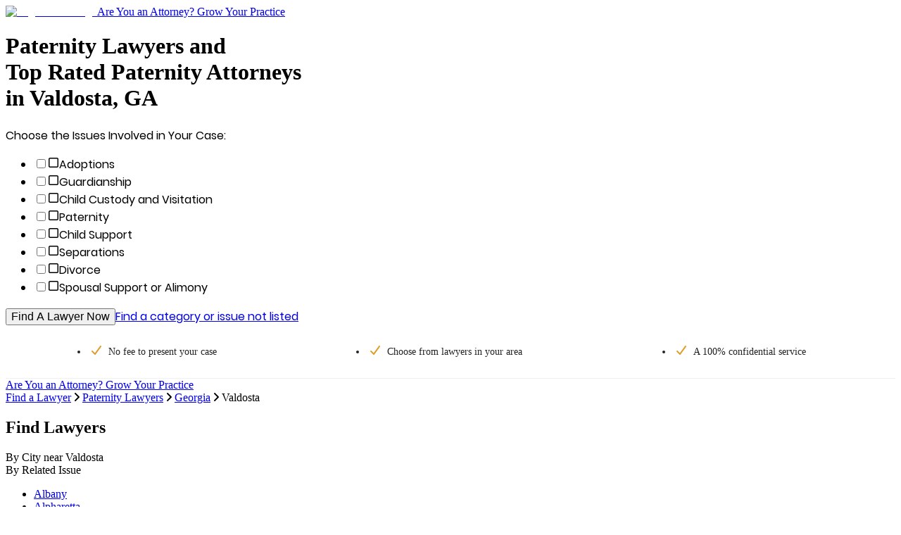

--- FILE ---
content_type: application/javascript; charset=UTF-8
request_url: https://www.legalmatch.com/directory-pages/_next/static/chunks/63fcc10d2f67169b.js
body_size: 19509
content:
(globalThis.TURBOPACK||(globalThis.TURBOPACK=[])).push(["object"==typeof document?document.currentScript:void 0,33525,(c,a,t)=>{"use strict";Object.defineProperty(t,"__esModule",{value:!0}),Object.defineProperty(t,"warnOnce",{enumerable:!0,get:function(){return e}});let e=c=>{}},69781,c=>{c.v([{name:"Abuse (Child, Domestic, Sexual)",dataAi:"115",dataValue:"122",dataType:"Sup_Cat"},{name:"Agencies & Administration",dataAi:"115",dataValue:"101",dataType:"Sup_Cat"},{name:"Automobile (DUI, Crimes, Speeding)",dataAi:"115",dataValue:"45",dataType:"Sup_Cat"},{name:"Automobiles (Accidents, Insurance)",dataAi:"115",dataValue:"82",dataType:"Sup_Cat"},{name:"Banking (Business, Consumer, Mortgage)",dataAi:"115",dataValue:"57",dataType:"Sup_Cat"},{name:"Bankruptcy (Business, Consumer)",dataAi:"115",dataValue:"58",dataType:"Sup_Cat"},{name:"Bars & Restaurants",dataAi:"115",dataValue:"37",dataType:"Sup_Cat"},{name:"Business Formation & Dissolution",dataAi:"115",dataValue:"103",dataType:"Sup_Cat"},{name:"Children (Adoption, Custody, Support)",dataAi:"115",dataValue:"53",dataType:"Sup_Cat"},{name:"Class Actions (Bad Drugs, Products)",dataAi:"115",dataValue:"121",dataType:"Sup_Cat"},{name:"Commercial Law and Contracts",dataAi:"115",dataValue:"38",dataType:"Sup_Cat"},{name:"Commercial Real Estate",dataAi:"115",dataValue:"87",dataType:"Sup_Cat"},{name:"Constitutional Law",dataAi:"115",dataValue:"65",dataType:"Sup_Cat"},{name:"Construction (Disputes, Liens)",dataAi:"115",dataValue:"88",dataType:"Sup_Cat"},{name:"Credit (Collections, Rights)",dataAi:"115",dataValue:"59",dataType:"Sup_Cat"},{name:"Criminal Defense (General/Other)",dataAi:"115",dataValue:"46",dataType:"Sup_Cat"},{name:"Discrimination/Harassment (Age, Sex)",dataAi:"115",dataValue:"75",dataType:"Sup_Cat"},{name:"Divorce",dataAi:"115",dataValue:"55",dataType:"Sup_Cat"},{name:"Eminent Domain or Condemnation",dataAi:"115",dataValue:"92",dataType:"Sup_Cat"},{name:"Employment Contracts",dataAi:"115",dataValue:"76",dataType:"Sup_Cat"},{name:"Entertainment & Media",dataAi:"115",dataValue:"42",dataType:"Sup_Cat"},{name:"Environmental Law/Zoning Regulation",dataAi:"115",dataValue:"89",dataType:"Sup_Cat"},{name:"Family Law (General/Other)",dataAi:"115",dataValue:"54",dataType:"Sup_Cat"},{name:"Faulty/Defective Products/Services (Auto, Drug)",dataAi:"115",dataValue:"85",dataType:"Sup_Cat"},{name:"Financing & Taxes",dataAi:"115",dataValue:"91",dataType:"Sup_Cat"},{name:"Government (General/Other)",dataAi:"115",dataValue:"67",dataType:"Sup_Cat"},{name:"Health Care & Insurance",dataAi:"115",dataValue:"69",dataType:"Sup_Cat"},{name:"House or Condominium",dataAi:"115",dataValue:"93",dataType:"Sup_Cat"},{name:"Husband & Wife",dataAi:"115",dataValue:"55",dataType:"Sup_Cat"},{name:"Injuries (Personal, Workers Comp)",dataAi:"115",dataValue:"77",dataType:"Sup_Cat"},{name:"Injury Accidents (Auto, Wrongful Death)",dataAi:"115",dataValue:"70",dataType:"Sup_Cat"},{name:"Insurance (Auto, Health, Life, Property)",dataAi:"115",dataValue:"41",dataType:"Sup_Cat"},{name:"Intentional Injuries (Assault, Bites)",dataAi:"115",dataValue:"71",dataType:"Sup_Cat"},{name:"Investments (Annuities, Securities, IPOs)",dataAi:"115",dataValue:"61",dataType:"Sup_Cat"},{name:"Juveniles",dataAi:"115",dataValue:"47",dataType:"Sup_Cat"},{name:"Landlord/Tenant",dataAi:"115",dataValue:"94",dataType:"Sup_Cat"},{name:"Malpractice (Medical, Professional)",dataAi:"115",dataValue:"86",dataType:"Sup_Cat"},{name:"Parents (Elder Law/Care, Medicare, SSI)",dataAi:"115",dataValue:"56",dataType:"Sup_Cat"},{name:"Patents, Copyrights, Trademarks, etc.",dataAi:"115",dataValue:"74",dataType:"Sup_Cat"},{name:"Pay and Benefits",dataAi:"115",dataValue:"78",dataType:"Sup_Cat"},{name:"Personal Crimes",dataAi:"115",dataValue:"48",dataType:"Sup_Cat"},{name:"Police, Prosecutors and Government",dataAi:"115",dataValue:"49",dataType:"Sup_Cat"},{name:"Probate & Contested Wills",dataAi:"115",dataValue:"163",dataType:"Sup_Cat"},{name:"Property Crimes",dataAi:"115",dataValue:"50",dataType:"Sup_Cat"},{name:"Real Estate/Property (General/Other)",dataAi:"115",dataValue:"92",dataType:"Sup_Cat"},{name:"Social Security",dataAi:"115",dataValue:"183",dataType:"Sup_Cat"},{name:"Taxes",dataAi:"115",dataValue:"68",dataType:"Sup_Cat"},{name:"Transportation (Air, Rail, Sea, Truck)",dataAi:"115",dataValue:"83",dataType:"Sup_Cat"},{name:"Unfair Competition",dataAi:"115",dataValue:"44",dataType:"Sup_Cat"},{name:"Unions",dataAi:"115",dataValue:"79",dataType:"Sup_Cat"},{name:"Visas, Citizenship, Deportation, etc.",dataAi:"115",dataValue:"73",dataType:"Sup_Cat"},{name:"White Collar Crime",dataAi:"115",dataValue:"51",dataType:"Sup_Cat"},{name:"Workers' Compensation",dataAi:"115",dataValue:"78",dataType:"Sup_Cat"},{name:"Wrongful Termination",dataAi:"115",dataValue:"80",dataType:"Sup_Cat"}])},59827,c=>{"use strict";var a=c.i(43476);c.s(["default",0,()=>(0,a.jsx)(a.Fragment,{children:(0,a.jsx)("div",{className:"flex flex-wrap justify-center",children:(0,a.jsxs)("div",{className:"w-full text-center px-4 py-8",children:[(0,a.jsx)("h1",{className:"text-lg md:text-lg font-bold text-gray-800 mb-4",children:"Something's not right. We're working on it!"}),(0,a.jsx)("div",{className:"mb-6",children:(0,a.jsx)("a",{className:"inline-block bg-[#02397b] hover:bg-[#02397b] text-white font-semibold px-8 py-3 rounded transition-colors",href:"/link.php?ar=/find-lawyers.html&ai=0",children:"I Need A Lawyer Now"})}),(0,a.jsx)("a",{className:"inline-block text-[#337ab7] hover:text-[#23527c] hover:underline font-medium mb-8 transition-colors",href:"/",children:"Back to Home page"}),(0,a.jsx)("p",{className:"text-base text-gray-700 mb-6 mt-8",children:"Learn more about your legal issue. Choose your legal category:"}),(0,a.jsx)("div",{className:"max-w-3xl mx-auto",children:(0,a.jsxs)("div",{className:"grid grid-cols-1 md:grid-cols-2 gap-x-12 gap-y-4 mb-8",children:[(0,a.jsx)("div",{className:"text-left",children:(0,a.jsxs)("ul",{className:"space-y-3",children:[(0,a.jsx)("li",{children:(0,a.jsxs)("a",{className:"flex items-center text-[#337ab7] hover:text-[#23527c] hover:underline transition-colors",href:"/link.php?ar=/home/start.do&supCatIds[]=287&ai=0","data-lm-track-category":"404-Sup_Cat-287","data-value":"287","data-ai":"0","data-aut":"ci_add-category-list",children:[(0,a.jsx)("span",{className:"mr-2 text-gray-400",children:"👥"}),"Family"]})}),(0,a.jsx)("li",{children:(0,a.jsxs)("a",{className:"flex items-center text-[#337ab7] hover:text-[#23527c] hover:underline transition-colors",href:"/link.php?ar=/home/start.do&supCatIds[]=293&ai=0","data-lm-track-category":"404-Sup_Cat-293","data-value":"293","data-ai":"0","data-aut":"ci_add-category-list",children:[(0,a.jsx)("span",{className:"mr-2 text-gray-400",children:"💼"}),"Employment"]})}),(0,a.jsx)("li",{children:(0,a.jsxs)("a",{className:"flex items-center text-[#337ab7] hover:text-[#23527c] hover:underline transition-colors",href:"/link.php?ar=/home/start.do&supCatIds[]=286&ai=0","data-lm-track-category":"404-Sup_Cat-286","data-value":"286","data-ai":"0","data-aut":"ci_add-category-list",children:[(0,a.jsx)("span",{className:"mr-2 text-gray-400",children:"⚖️"}),"Criminal Defense"]})}),(0,a.jsx)("li",{children:(0,a.jsxs)("a",{className:"flex items-center text-[#337ab7] hover:text-[#23527c] hover:underline transition-colors",href:"/link.php?ar=/home/start.do&supCatIds[]=295&ai=0","data-lm-track-category":"404-Sup_Cat-295","data-value":"295","data-ai":"0","data-aut":"ci_add-category-list",children:[(0,a.jsx)("span",{className:"mr-2 text-gray-400",children:"🏠"}),"Real Estate"]})}),(0,a.jsx)("li",{children:(0,a.jsxs)("a",{className:"flex items-center text-[#337ab7] hover:text-[#23527c] hover:underline transition-colors",href:"/link.php?ar=/home/start.do&supCatIds[]=285&ai=0","data-lm-track-category":"404-Sup_Cat-285","data-value":"285","data-ai":"0","data-aut":"ci_add-category-list",children:[(0,a.jsx)("span",{className:"mr-2 text-gray-400",children:"🏢"}),"Business"]})}),(0,a.jsx)("li",{children:(0,a.jsxs)("a",{className:"flex items-center text-[#337ab7] hover:text-[#23527c] hover:underline transition-colors",href:"/link.php?ar=/home/start.do&supCatIds[]=290&ai=0","data-lm-track-category":"404-Sup_Cat-290","data-value":"290","data-ai":"0","data-aut":"ci_add-category-list",children:[(0,a.jsx)("span",{className:"mr-2 text-gray-400",children:"🌍"}),"Immigration"]})})]})}),(0,a.jsx)("div",{className:"text-left",children:(0,a.jsxs)("ul",{className:"space-y-3",children:[(0,a.jsx)("li",{children:(0,a.jsxs)("a",{className:"flex items-center text-[#337ab7] hover:text-[#23527c] hover:underline transition-colors",href:"/link.php?ar=/home/start.do&supCatIds[]=291&ai=0","data-lm-track-category":"404-Sup_Cat-291","data-value":"291","data-ai":"0","data-aut":"ci_add-category-list",children:[(0,a.jsx)("span",{className:"mr-2 text-gray-400",children:"🤕"}),"Personal Injury"]})}),(0,a.jsx)("li",{children:(0,a.jsxs)("a",{className:"flex items-center text-[#337ab7] hover:text-[#23527c] hover:underline transition-colors",href:"/link.php?ar=/home/start.do&supCatIds[]=64&ai=0","data-lm-track-category":"404-Sup_Cat-64","data-value":"64","data-ai":"0","data-aut":"ci_add-category-list",children:[(0,a.jsx)("span",{className:"mr-2 text-gray-400",children:"📄"}),"Wills, Trusts & Estates"]})}),(0,a.jsx)("li",{children:(0,a.jsxs)("a",{className:"flex items-center text-[#337ab7] hover:text-[#23527c] hover:underline transition-colors",href:"/link.php?ar=/home/start.do&supCatIds[]=288&ai=0","data-lm-track-category":"404-Sup_Cat-288","data-value":"288","data-ai":"0","data-aut":"ci_add-category-list",children:[(0,a.jsx)("span",{className:"mr-2 text-gray-400",children:"💰"}),"Bankruptcy & Finances"]})}),(0,a.jsx)("li",{children:(0,a.jsxs)("a",{className:"flex items-center text-[#337ab7] hover:text-[#23527c] hover:underline transition-colors",href:"/link.php?ar=/home/start.do&supCatIds[]=289&ai=0","data-lm-track-category":"404-Sup_Cat-289","data-value":"289","data-ai":"0","data-aut":"ci_add-category-list",children:[(0,a.jsx)("span",{className:"mr-2 text-gray-400",children:"🏛️"}),"Government"]})}),(0,a.jsx)("li",{children:(0,a.jsxs)("a",{className:"flex items-center text-[#337ab7] hover:text-[#23527c] hover:underline transition-colors",href:"/link.php?ar=/home/start.do&supCatIds[]=294&ai=0","data-lm-track-category":"404-Sup_Cat-294","data-value":"294","data-ai":"0","data-aut":"ci_add-category-list",children:[(0,a.jsx)("span",{className:"mr-2 text-gray-400",children:"🛒"}),"Products & Services"]})}),(0,a.jsx)("li",{children:(0,a.jsxs)("a",{className:"flex items-center text-[#337ab7] hover:text-[#23527c] hover:underline transition-colors",href:"/link.php?ar=/home/start.do&supCatIds[]=292&ai=0","data-lm-track-category":"404-Sup_Cat-292","data-value":"292","data-ai":"0","data-aut":"ci_add-category-list",children:[(0,a.jsx)("span",{className:"mr-2 text-gray-400",children:"💡"}),"Intellectual Property"]})})]})})]})}),(0,a.jsx)("div",{className:"max-w-2xl mx-auto mt-8",children:(0,a.jsxs)("form",{className:"flex gap-0",method:"get",action:"/search.html",children:[(0,a.jsx)("input",{className:"flex-1 px-4 py-3 border border-gray-300 rounded-l focus:outline-none focus:ring-2 focus:ring-blue-500 focus:border-transparent",autoComplete:"on",name:"q",type:"text",placeholder:"Research your legal issue or search the law library"}),(0,a.jsx)("button",{className:"bg-blue-600 hover:bg-blue-700 text-white font-semibold px-8 py-3 rounded-r transition-colors",type:"submit",children:"GO"})]})})]})})})])},65700,c=>{"use strict";var a=c.i(43476),t=c.i(932);function e(c){let e,l,s,r,n=(0,t.c)(9),{breadcrumbs:d}=c;if(!d||0===d.length)return null;if(n[0]!==d){let c,a={"@context":"https://schema.org","@type":"BreadcrumbList",itemListElement:d.map(i)};l="application/ld+json",n[3]===Symbol.for("react.memo_cache_sentinel")?(c=/</g,n[3]=c):c=n[3],e=JSON.stringify(a).replace(c,"\\u003c"),n[0]=d,n[1]=e,n[2]=l}else e=n[1],l=n[2];return n[4]!==e?(s={__html:e},n[4]=e,n[5]=s):s=n[5],n[6]!==l||n[7]!==s?(r=(0,a.jsx)("script",{type:l,dangerouslySetInnerHTML:s}),n[6]=l,n[7]=s,n[8]=r):r=n[8],r}function i(c,a){return{"@type":"ListItem",position:a+1,item:{"@id":c.link,name:c.name}}}c.s(["default",()=>e])},1082,c=>{c.v("/directory-pages/_next/static/media/category-pages-add-listing-bg.de664fb9.png")},32897,c=>{c.v(JSON.parse('[{"id":287,"title":"Family","subtitle":"Lawyers","description":"Child Custody, Adoptions, Divorce, Child Support","icon":"family.svg","svgContent":"<path fill=\\"#042463\\" d=\\"M48.984,13.667c-0.322-1.769-1.131-3.414-2.338-4.759c-0.002-0.002-0.004-0.004-0.006-0.007 c-0.617-0.698-1.643-1.657-3.012-2.266l-0.031-0.014c-1.322-0.634-2.738-0.955-4.215-0.955c-2.182,0-4.244,0.704-5.969,2.036 c0,0.002-0.009,0.008-0.012,0.01c-1.479,1.156-2.457,2.808-2.578,3.018l0,0c-0.004,0.011-0.01,0.02-0.016,0.028 c-0.777,1.425-1.188,3.038-1.188,4.669c0,0.338,0.018,0.681,0.054,1.019c0.032,0.314,0.222,0.593,0.501,0.74 c0.18,0.092,0.363,0.17,0.555,0.23c0.76,2.328,2.42,4.189,4.531,5.236c-0.904,0.463-1.718,1.073-2.421,1.82 c-0.356,0.381-0.339,0.979,0.041,1.336c0.38,0.357,0.979,0.34,1.337-0.041c0.336-0.359,0.707-0.679,1.104-0.955 c0.571,1.621,2.047,2.809,3.724,2.809h0.143c1.679,0,3.151-1.273,3.688-2.994c1.996,1.25,3.272,3.479,3.272,5.863v9.813 l-8.594,5.575c-0.438,0.285-0.563,0.869-0.279,1.31c0.182,0.276,0.484,0.429,0.795,0.429c0.176,0,0.354-0.05,0.514-0.151 l9.023-5.854c0.269-0.175,0.431-0.474,0.431-0.792V30.49c0-3.348-1.868-6.346-4.82-7.843c2.796-1.395,4.773-4.212,4.966-7.491 c0.269-0.242,0.5-0.525,0.685-0.846C48.984,14.117,49.023,13.888,48.984,13.667z M39.189,25.73h-0.14 c-1.132,0-2.086-1.096-2.086-2.393c0-0.017,0-0.033-0.001-0.049c0.732,0.192,1.498,0.295,2.283,0.295 c0.672,0,1.328-0.076,1.958-0.217C41.131,24.644,40.221,25.73,39.189,25.73z M39.246,21.693c-2.85,0-5.374-1.697-6.48-4.24 c1.311-0.371,2.314-1.484,2.525-2.855c0.564,0.072,1.136,0.108,1.709,0.108c1.921,0,3.773-0.403,5.432-1.174 c0.428,1.468,1.785,2.543,3.389,2.543c0.117,0,0.234-0.006,0.349-0.017C45.503,19.267,42.643,21.693,39.246,21.693z M45.818,14.185 c-0.901,0-1.639-0.734-1.639-1.638v-0.526c0-0.344-0.188-0.66-0.486-0.826c-0.301-0.167-0.67-0.156-0.961,0.024 c-1.662,1.045-3.644,1.596-5.732,1.596c-0.816,0-1.628-0.086-2.411-0.256c-0.28-0.061-0.571,0.008-0.794,0.188 c-0.223,0.181-0.354,0.451-0.354,0.736v0.573c0,0.903-0.733,1.639-1.637,1.639c-0.063,0-0.123-0.003-0.184-0.01 c-0.016-0.002-0.028-0.004-0.043-0.006c-0.021-0.002-0.042-0.006-0.063-0.01c-0.002-0.08-0.004-0.162-0.004-0.242 c0-1.311,0.329-2.608,0.952-3.754c0.002-0.004,0.004-0.01,0.006-0.012c0.009-0.016,0.862-1.495,2.095-2.459 c0.004-0.002,0.008-0.004,0.008-0.004c1.389-1.074,3.051-1.644,4.812-1.644c1.19,0,2.332,0.259,3.397,0.771 c0.018,0.009,0.045,0.021,0.08,0.037c1.051,0.466,1.857,1.222,2.354,1.777c0.006,0.007,0.012,0.013,0.018,0.02 c0.892,0.989,1.515,2.182,1.813,3.467C46.736,13.977,46.291,14.185,45.818,14.185z M31.198,38.361 c2.143-1.262,3.582-3.59,3.582-6.249c0-1.196-0.291-2.325-0.808-3.322c-0.019-0.042-0.039-0.081-0.063-0.118 c-1.228-2.262-3.623-3.803-6.373-3.803s-5.146,1.541-6.372,3.805c-0.023,0.037-0.045,0.074-0.063,0.116 c-0.517,0.995-0.809,2.126-0.809,3.322c0,2.659,1.439,4.985,3.58,6.248c-2.648,1.368-4.327,4.088-4.327,7.097v3.446 c0,0.323,0.164,0.624,0.437,0.799l7.047,4.483c0.154,0.1,0.33,0.147,0.507,0.147c0.176,0,0.353-0.049,0.505-0.146l7.063-4.463 c0.275-0.175,0.442-0.479,0.44-0.806l-0.017-3.468C35.514,42.436,33.838,39.727,31.198,38.361z M27.537,26.759 c1.645,0,3.119,0.744,4.104,1.915c-1.274,0.365-2.672,0.556-4.104,0.556c-1.431,0-2.829-0.19-4.102-0.556 C24.419,27.503,25.893,26.759,27.537,26.759z M22.185,32.112c0-0.613,0.104-1.204,0.294-1.753c1.56,0.5,3.29,0.761,5.059,0.761 c1.769,0,3.5-0.261,5.06-0.761c0.19,0.549,0.295,1.14,0.295,1.753c0,2.952-2.402,5.354-5.354,5.354S22.185,35.064,22.185,32.112z M29.215,39.16c-0.117,0.895-0.9,1.498-1.611,1.498h-0.115c-0.752,0-1.585-0.635-1.694-1.516c0.56,0.14,1.144,0.213,1.744,0.213 C28.115,39.355,28.676,39.287,29.215,39.16z M27.538,52.27l-6.102-3.887v-2.927c0-2.077,1.049-3.976,2.748-5.093 c0.591,1.347,1.982,2.184,3.302,2.184h0.115c1.428,0,2.688-0.929,3.232-2.218c1.723,1.11,2.794,3.024,2.805,5.132l0.014,2.946 L27.538,52.27z M20.752,26.908c0.276-0.443,0.14-1.025-0.303-1.301c-0.288-0.18-0.587-0.342-0.894-0.486 c1.168-0.597,2.201-1.451,3.021-2.521c0.337,0.117,0.7,0.182,1.076,0.182c1.816,0,3.293-1.479,3.293-3.293v-2.35 c0-2.983-1.141-5.812-3.21-7.96c-2.064-2.142-4.837-3.386-7.804-3.503h-0.002c-0.258-0.01-0.498-0.012-0.733-0.007 C12.24,5.741,9.454,6.938,7.347,9.038C5.189,11.191,4,14.068,4,17.14v2.349c0,1.814,1.478,3.293,3.293,3.293 c0.377,0,0.739-0.063,1.077-0.181c0.903,1.178,2.064,2.095,3.38,2.694c-2.915,1.535-4.718,4.501-4.718,7.789v7.733 c0,0.319,0.161,0.619,0.43,0.793l8.572,5.562c0.158,0.103,0.337,0.153,0.514,0.153c0.309,0,0.611-0.151,0.793-0.432 c0.284-0.438,0.159-1.022-0.277-1.307l-8.143-5.283v-7.221c0-2.188,1.02-4.195,2.725-5.489c0.584,1.697,2.086,2.974,3.747,2.974 h0.142c1.803,0,3.242-1.635,3.749-3.458c0.057,0.034,0.112,0.067,0.167,0.101C19.894,27.486,20.477,27.351,20.752,26.908z M9.63,13.706c-0.61,1.038-0.934,2.225-0.934,3.434v2.35c0,0.447-0.211,0.847-0.538,1.104c-0.028,0.021-0.056,0.037-0.08,0.06 c-0.226,0.151-0.495,0.24-0.785,0.24c-0.774,0-1.403-0.629-1.403-1.402v-2.349c0-5.245,4.109-9.454,9.353-9.581 c0.196-0.004,0.397-0.002,0.616,0.006c5.158,0.205,9.198,4.41,9.198,9.575v2.349c0,0.772-0.629,1.402-1.403,1.402 c-0.289,0-0.561-0.088-0.785-0.24c-0.025-0.021-0.051-0.039-0.08-0.06c-0.326-0.257-0.538-0.656-0.538-1.104v-2.35 c0-3.335-2.484-6.218-5.778-6.704c-0.26-0.038-0.522,0.033-0.728,0.196c-0.204,0.163-0.333,0.403-0.354,0.665 c-0.052,0.66-0.172,1.312-0.356,1.943h-4.59C10.108,13.24,9.8,13.417,9.63,13.706z M15.534,28.676h-0.142 c-1.069,0-2.117-1.296-2.117-2.618c0-0.08-0.011-0.161-0.03-0.238c0.717,0.182,1.465,0.276,2.229,0.276 c0.723,0,1.432-0.084,2.113-0.249C17.522,27.222,16.483,28.676,15.534,28.676z M15.474,24.208c-2.203,0-4.234-1.004-5.57-2.716 c0.428-0.556,0.682-1.252,0.682-2.005v-2.35c0-0.696,0.148-1.382,0.433-2.01h4.698c0.396,0,0.75-0.245,0.887-0.617 c0.236-0.639,0.414-1.298,0.533-1.97c1.892,0.689,3.225,2.521,3.225,4.597v2.35c0,0.753,0.256,1.449,0.684,2.005 C19.708,23.206,17.677,24.208,15.474,24.208z\\"/>"},{"id":286,"title":"Criminal","subtitle":"Lawyers","description":"Drug Possession, Theft, Probation, Moving Violations","icon":"criminal.svg","svgContent":"<path fill=\\"#042463\\" d=\\"M17.814,31.989c-1.159,0-2.104-0.941-2.104-2.103c0-1.161,0.945-2.104,2.104-2.104 c1.16,0,2.105,0.945,2.105,2.104C19.919,31.047,18.975,31.989,17.814,31.989L17.814,31.989z M17.814,29.339 c-0.302,0-0.548,0.245-0.548,0.549c0,0.301,0.246,0.546,0.548,0.546c0.302,0,0.548-0.245,0.548-0.546 C18.362,29.584,18.116,29.339,17.814,29.339L17.814,29.339z M26.387,23.419c-1.159,0-2.104-0.944-2.104-2.104 c0-1.16,0.944-2.104,2.104-2.104c1.161,0,2.104,0.944,2.104,2.104C28.491,22.475,27.548,23.419,26.387,23.419L26.387,23.419z M26.387,20.767c-0.302,0-0.547,0.246-0.547,0.548c0,0.301,0.245,0.548,0.547,0.548c0.303,0,0.547-0.247,0.547-0.548 C26.934,21.013,26.689,20.767,26.387,20.767L26.387,20.767z M52.378,18.517c-0.938,6.498-6.532,11.36-13.135,11.36 c-3.114,0-6.489-1.502-8.644-3.088c-0.193,0.071-0.399,0.108-0.61,0.108c-0.091,0-0.185-0.007-0.278-0.021L24.131,26 c-1.748-0.274-3.017-1.757-3.017-3.522v-5.096h-0.545c-0.323,0.942-1.218,1.623-2.268,1.623c-1.052,0-1.945-0.681-2.27-1.623h-2.008 c-0.077,0-0.142,0.063-0.142,0.141v2.008c0.943,0.325,1.623,1.219,1.623,2.271c0,1.05-0.68,1.944-1.623,2.269v0.545h5.094 c1.769,0,3.25,1.269,3.524,3.017l0.876,5.578c0.048,0.306,0.014,0.609-0.088,0.89c1.586,2.153,3.089,5.53,3.089,8.645 c0,6.604-4.863,12.199-11.361,13.134c-0.49,0.489-1.167,0.791-1.91,0.791c-0.746,0-1.422-0.302-1.913-0.792 c-3.022-0.431-5.813-1.895-7.876-4.143c-2.149-2.34-3.385-5.39-3.479-8.59c-0.085-2.877,0.737-5.639,2.375-7.986 c0.007-0.008,0.013-0.018,0.017-0.022c0.256-0.368,0.426-0.791,0.493-1.224l0.984-6.279c0.276-1.748,1.759-3.017,3.525-3.017h5.095 v-0.545c-0.943-0.323-1.623-1.218-1.623-2.269c0-1.052,0.68-1.945,1.623-2.271v-2.008c0-0.937,0.762-1.696,1.696-1.696h2.008 c0.324-0.942,1.218-1.622,2.27-1.622c1.05,0,1.944,0.68,2.268,1.622h0.545v-5.094c0-1.768,1.269-3.249,3.017-3.525l6.279-0.983 c0.434-0.068,0.856-0.239,1.224-0.494c0.008-0.006,0.016-0.012,0.021-0.017c2.351-1.638,5.111-2.46,7.988-2.375 c3.199,0.094,6.25,1.329,8.59,3.479c2.248,2.063,3.711,4.854,4.142,7.877c0.49,0.49,0.792,1.167,0.792,1.913 C53.167,17.35,52.865,18.026,52.378,18.517L52.378,18.517z M15.81,54.143c5.218-1.229,9.012-5.922,9.012-11.399 c0-2.663-1.313-5.646-2.661-7.549c-0.177,0.059-0.364,0.09-0.554,0.09c-0.17,0-0.34-0.024-0.506-0.072 c-0.571-0.146-1.174-0.265-1.78-0.369c2.338,1.843,3.844,4.698,3.844,7.9c0,4.754-3.314,8.744-7.754,9.789 c0.258,0.415,0.406,0.901,0.406,1.426C15.816,54.02,15.813,54.08,15.81,54.143L15.81,54.143z M13.106,55.11 c0.635,0,1.154-0.519,1.154-1.153c0-0.638-0.52-1.154-1.154-1.154c-0.638,0-1.154,0.518-1.154,1.154 C11.952,54.593,12.47,55.11,13.106,55.11L13.106,55.11z M13.106,51.246c4.688,0,8.502-3.814,8.502-8.504 c0-4.688-3.813-8.503-8.502-8.503c-4.69,0-8.504,3.814-8.504,8.503C4.603,47.432,8.416,51.246,13.106,51.246L13.106,51.246z M7.233,26.172c-0.996,0-1.832,0.715-1.986,1.699l-0.986,6.281c-0.104,0.672-0.37,1.324-0.767,1.89l0,0 c-0.004,0.006-0.007,0.013-0.013,0.019c-1.44,2.068-2.161,4.504-2.087,7.036c0.084,2.828,1.174,5.521,3.068,7.584 c1.589,1.73,3.664,2.934,5.939,3.464c-0.005-0.063-0.007-0.125-0.007-0.188c0-0.523,0.148-1.01,0.405-1.426 c-4.438-1.043-7.755-5.035-7.755-9.789c0-5.546,4.512-10.059,10.061-10.059c0.254,0,5.596,0.319,8.39,1.021 c0.011,0.003,0.022,0.008,0.035,0.011c0.097,0.029,0.188,0.002,0.25-0.068c0.05-0.057,0.069-0.12,0.058-0.195l-0.874-5.579 c-0.154-0.984-0.99-1.699-1.985-1.699L7.233,26.172L7.233,26.172z M13.106,20.956c-0.467,0-0.845,0.379-0.845,0.846 c0,0.465,0.378,0.844,0.845,0.844c0.465,0,0.844-0.379,0.844-0.844C13.95,21.335,13.571,20.956,13.106,20.956L13.106,20.956z M18.302,15.76c-0.465,0-0.846,0.38-0.846,0.847c0,0.464,0.381,0.842,0.846,0.842c0.465,0,0.844-0.378,0.844-0.842 C19.146,16.14,18.767,15.76,18.302,15.76L18.302,15.76z M31.695,25.66c1.902,1.349,4.886,2.661,7.548,2.661 c5.479,0,10.17-3.794,11.397-9.013c-0.063,0.004-0.123,0.007-0.186,0.007c-0.521,0-1.008-0.148-1.424-0.405 c-1.045,4.438-5.035,7.754-9.789,7.754c-3.202,0-6.059-1.506-7.901-3.845c0.104,0.606,0.226,1.21,0.37,1.78 c0.047,0.167,0.071,0.336,0.071,0.506C31.783,25.295,31.752,25.482,31.695,25.66L31.695,25.66z M39.243,25.108 c4.688,0,8.503-3.814,8.503-8.502c0-4.69-3.814-8.505-8.503-8.505s-8.504,3.814-8.504,8.505 C30.739,21.294,34.555,25.108,39.243,25.108L39.243,25.108z M47.182,7.962c-2.063-1.896-4.757-2.984-7.582-3.067 c-2.535-0.074-4.971,0.646-7.041,2.086c-0.004,0.006-0.011,0.009-0.017,0.013v0.001c-0.563,0.396-1.217,0.662-1.888,0.766 l-6.281,0.985c-0.986,0.156-1.702,0.992-1.702,1.988v11.743c0,0.996,0.716,1.832,1.702,1.987l5.577,0.876 c0.075,0.01,0.141-0.009,0.192-0.057c0.056-0.05,0.086-0.112,0.086-0.179c0-0.023-0.006-0.048-0.014-0.073 c-0.003-0.013-0.008-0.025-0.012-0.036c-0.7-2.793-1.02-8.135-1.02-8.389c0-5.549,4.512-10.061,10.059-10.061 c4.754,0,8.744,3.315,9.789,7.755c0.416-0.257,0.9-0.406,1.424-0.406c0.064,0,0.127,0.003,0.189,0.008 C50.111,11.627,48.911,9.552,47.182,7.962L47.182,7.962z M50.456,15.451c-0.636,0-1.153,0.518-1.153,1.155 c0,0.635,0.52,1.154,1.153,1.154c0.637,0,1.153-0.521,1.153-1.154C51.609,15.969,51.093,15.451,50.456,15.451L50.456,15.451z\\"/>"},{"id":293,"title":"Employment","subtitle":"Lawyers","description":"Wrongful Termination, Discrimination, Harassment","icon":"employment.svg","svgContent":"<g><g><g><path fill=\\"#042463\\" d=\\"M36.059,46.535c-0.527,0-0.957,0.428-0.957,0.955s0.43,0.956,0.957,0.956 c0.526,0,0.955-0.429,0.955-0.956S36.585,46.535,36.059,46.535z\\"></path></g></g><g><g><path fill=\\"#042463\\" d=\\"M16.942,46.535c-0.527,0-0.956,0.428-0.956,0.955s0.429,0.956,0.956,0.956s0.956-0.429,0.956-0.956 S17.47,46.535,16.942,46.535z\\"></path></g></g><g><g><path fill=\\"#042463\\" d=\\"M44.816,41.585c-1.075-1.665-2.555-2.988-4.286-3.843c-0.146-0.137-0.335-0.228-0.544-0.25 c-1.252-0.532-2.571-0.803-3.93-0.803h-2.867v-2.521c1.66-1.425,2.853-3.31,3.432-5.411h0.393c2.108,0,3.823-1.716,3.823-3.823 c0-0.999-0.386-1.91-1.017-2.592c0.062-0.051,0.119-0.104,0.176-0.16c0.542-0.541,0.841-1.262,0.841-2.027 c0-1.259-0.815-2.329-1.944-2.714c-0.338-4.395-3.423-8.151-7.67-9.328c-0.25-1.314-1.336-2.581-2.812-2.581h-3.822 c-1.476,0-2.561,1.267-2.812,2.581c-4.247,1.177-7.331,4.933-7.67,9.326c-0.411,0.14-0.788,0.372-1.104,0.689 c-0.542,0.541-0.841,1.261-0.841,2.026c0,0.877,0.396,1.661,1.017,2.188c-0.631,0.682-1.017,1.593-1.017,2.592 c0,2.107,1.715,3.823,3.823,3.823h0.39c0.483,1.754,1.398,3.364,2.676,4.695c0.24,0.251,0.494,0.488,0.758,0.714v2.522h-2.867 c-1.357,0-2.678,0.271-3.93,0.803c-0.209,0.022-0.396,0.113-0.543,0.25c-1.732,0.854-3.211,2.178-4.286,3.843 c-1.148,1.776-1.755,3.819-1.755,5.905v6.021c0,0.528,0.428,0.956,0.956,0.956h38.23c0.528,0,0.956-0.428,0.956-0.956V47.49 C46.57,45.404,45.965,43.361,44.816,41.585z M12.163,52.557H8.34V47.49c0-2.906,1.49-5.692,3.823-7.348V52.557z M37.014,26.846 h-0.043c0.027-0.316,0.043-0.637,0.043-0.956v-2.867c1.055,0,1.911,0.857,1.911,1.912C38.925,25.988,38.066,26.846,37.014,26.846 z M21.721,10.133v4.288c0,0.528,0.428,0.956,0.956,0.956c0.528,0,0.956-0.428,0.956-0.956V8.883c0-0.002,0-0.005,0-0.008V8.687 c0-0.593,0.5-1.243,0.956-1.243h3.822c0.456,0,0.956,0.649,0.956,1.243v0.188c0,0.003,0,0.006,0,0.008v5.538 c0,0.528,0.428,0.956,0.956,0.956s0.956-0.428,0.956-0.956v-4.288c3.086,1.093,5.313,3.886,5.681,7.155H16.04 C16.406,14.019,18.635,11.226,21.721,10.133z M15.986,26.846c-1.054,0-1.911-0.856-1.911-1.911c0-1.055,0.857-1.912,1.911-1.912 v2.867c0,0.319,0.016,0.64,0.043,0.956H15.986z M15.986,21.111H15.03c-0.526,0-0.955-0.431-0.955-0.956 c0-0.255,0.099-0.495,0.279-0.675c0.182-0.182,0.421-0.281,0.676-0.281H37.97c0.526,0,0.955,0.43,0.955,0.956 c0,0.255-0.099,0.495-0.278,0.676c-0.181,0.181-0.422,0.28-0.676,0.28h-0.957h-0.955H16.942H15.986z M18.071,27.629 c-0.002-0.011-0.004-0.022-0.006-0.032c-0.11-0.561-0.167-1.135-0.167-1.707v-2.867h17.204v2.867 c0,0.572-0.058,1.146-0.168,1.706c-0.002,0.011-0.004,0.022-0.006,0.032c-0.427,2.132-1.609,4.04-3.33,5.375 c-1.496,1.162-3.259,1.775-5.099,1.775s-3.603-0.613-5.099-1.775c-0.343-0.266-0.669-0.56-0.97-0.873 C19.226,30.874,18.41,29.318,18.071,27.629z M25.544,52.557h-7.646v-2.197c0-0.529-0.428-0.956-0.956-0.956 s-0.956,0.427-0.956,0.956v2.197h-1.911V39.125c0.62-0.232,1.259-0.39,1.911-0.466v5.964c0,0.527,0.428,0.956,0.956,0.956 s0.956-0.429,0.956-0.956v-6.021h2.458l5.188,5.448V52.557z M21.721,37.264v-1.778c1.476,0.792,3.101,1.206,4.779,1.206 c1.68,0,3.305-0.414,4.779-1.206v1.778L26.5,42.281L21.721,37.264z M38.925,52.557h-1.911v-2.197 c0-0.529-0.428-0.956-0.955-0.956c-0.528,0-0.957,0.427-0.957,0.956v2.197h-7.646V44.05l5.188-5.448h2.457v6.021 c0,0.527,0.428,0.956,0.955,0.956c0.528,0,0.957-0.429,0.957-0.956v-5.964c0.651,0.076,1.291,0.231,1.91,0.466L38.925,52.557 L38.925,52.557z M44.66,52.557h-3.823V40.143c2.333,1.655,3.823,4.441,3.823,7.349V52.557z\\"></path></g></g></g>"},{"id":295,"title":"Real Estate","subtitle":"Lawyers","description":"Property Disputes, Landlord, Eviction, Deeds","icon":"real-estate.svg","svgContent":"<g><path fill=\\"#042463\\" d=\\"M5.543,26.73c-0.323,0-0.642-0.149-0.847-0.432C4.36,25.83,4.468,25.18,4.934,24.843L26.05,9.67 c0.365-0.265,0.857-0.263,1.222,0.004l20.801,15.175c0.465,0.338,0.566,0.99,0.227,1.454c-0.338,0.464-0.988,0.567-1.454,0.229 L26.653,11.8L6.149,26.535C5.966,26.667,5.754,26.73,5.543,26.73z\\"></path><path fill=\\"#042463\\" d=\\"M31.488,49.209c-0.576,0-1.043-0.466-1.043-1.04v-12.91c-0.43-0.605-1.858-2.31-4.386-2.31 c-2.523,0-3.955,1.697-4.389,2.312v12.908c0,0.574-0.465,1.04-1.041,1.04c-0.575,0-1.041-0.466-1.041-1.04V34.952 c0-0.183,0.048-0.361,0.137-0.519c0.084-0.146,2.09-3.565,6.334-3.565c4.243,0,6.25,3.421,6.333,3.565 c0.088,0.156,0.137,0.336,0.137,0.519V48.17C32.529,48.744,32.063,49.209,31.488,49.209z\\"></path><path fill=\\"#042463\\" d=\\"M13.269,20.072c-0.574,0-1.04-0.466-1.04-1.042v-8.516c0-0.576,0.466-1.042,1.04-1.042h4.736 c0.576,0,1.042,0.466,1.042,1.042v5.527c0,0.574-0.466,1.04-1.042,1.04c-0.575,0-1.041-0.466-1.041-1.04v-4.485h-2.653v7.474 C14.311,19.606,13.845,20.072,13.269,20.072z\\"></path><path fill=\\"#042463\\" d=\\"M41.063,50.527H11.938c-2.533,0-4.593-2.062-4.593-4.596V23.645c0-0.574,0.466-1.042,1.04-1.042 c0.576,0,1.042,0.468,1.042,1.042v22.287c0,1.387,1.126,2.512,2.511,2.512h29.123c1.385,0,2.512-1.125,2.512-2.512V23.614 c0-0.574,0.466-1.04,1.039-1.04c0.576,0,1.043,0.466,1.043,1.04v22.317C45.654,48.466,43.594,50.527,41.063,50.527z\\"></path></g>"},{"id":291,"title":"Personal Injury","subtitle":"Lawyers","description":"Car Accident, Dangerous Property, Malpractice","icon":"personal-injury.svg","svgContent":"<g><path fill=\\"#042463\\" d=\\"M26.542,27.989c-5.529,0-10.027-4.497-10.027-10.026v-2.144c0-5.528,4.498-10.027,10.027-10.027 c5.528,0,10.026,4.499,10.026,10.027v2.144C36.568,23.492,32.07,27.989,26.542,27.989z M26.542,7.624 c-4.52,0-8.194,3.677-8.194,8.195v2.144c0,4.52,3.675,8.194,8.194,8.194c4.519,0,8.196-3.675,8.196-8.194v-2.144 C34.738,11.301,31.061,7.624,26.542,7.624z\\"></path><path fill=\\"#042463\\" d=\\"M45.68,54.208H7.28V37.52c0.005-0.084,0.116-2.096,1.136-4.256c1.384-2.937,3.767-4.744,6.891-5.229 l0.069-0.01h4.805v-3.131h1.832v4.962h-6.492c-5.861,0.959-6.378,7.247-6.409,7.739v14.782h34.736V37.014 c-0.205-1.537-0.9-2.582-0.908-2.594l-0.041-0.068c-3.305-5.848-10.563-4.526-10.635-4.513l-1.09,0.209v-5.155h1.833v3.016 c0.872-0.066,2.191-0.084,3.67,0.177c3.464,0.608,6.159,2.453,7.8,5.337c0.16,0.246,0.963,1.556,1.195,3.42l0.008,0.113V54.208z\\"></path><rect x=\\"27.814\\" y=\\"27.706\\" transform=\\"matrix(-0.952 -0.306 0.306 -0.952 43.6302 88.2271)\\" fill=\\"#042463\\" width=\\"1.832\\" height=\\"25.977\\"></rect><rect x=\\"38.197\\" y=\\"29.702\\" fill=\\"#042463\\" width=\\"1.834\\" height=\\"23.817\\"></rect><path fill=\\"#042463\\" d=\\"M45.676,54.096l-28.797-0.043c-1.696-0.104-4.904-1.357-4.904-5.341c0-4.094,4.607-5.362,4.803-5.415 l0.114-0.029h0.119l28.71-0.054L45.676,54.096z M16.97,52.223l26.881,0.037l0.03-7.212L17.145,45.1 c-0.582,0.18-3.338,1.166-3.338,3.612C13.807,51.875,16.656,52.197,16.97,52.223z\\"></path><rect x=\\"17.335\\" y=\\"44.017\\" transform=\\"matrix(-0.9593 -0.2825 0.2825 -0.9593 22.0071 100.5221)\\" fill=\\"#042463\\" width=\\"1.832\\" height=\\"9.314\\"></rect><rect x=\\"17.543\\" y=\\"47.716\\" transform=\\"matrix(-0.1366 -0.9906 0.9906 -0.1366 -23.1576 77.0824)\\" fill=\\"#042463\\" width=\\"8.939\\" height=\\"1.833\\"></rect></g>"},{"id":64,"title":"Wills, Trusts & Estates","subtitle":"Lawyers","description":"Probate, Power of Attorney, Living Trusts","icon":"wills-and-trusts.svg","svgContent":"<g><rect x=\\"14.419\\" y=\\"7.698\\" fill=\\"#042463\\" width=\\"13.009\\" height=\\"1.859\\"></rect><rect x=\\"14.419\\" y=\\"13.274\\" fill=\\"#042463\\" width=\\"13.009\\" height=\\"1.858\\"></rect><rect x=\\"14.419\\" y=\\"30\\" fill=\\"#042463\\" width=\\"24.16\\" height=\\"1.857\\"></rect><path fill=\\"#042463\\" d=\\"M33.005,0.264H12.567c-2.057,0-3.723,1.67-3.723,3.731v42.716c0,2.063,1.655,3.73,3.714,3.73h14.87v9.293 l4.647-4.646l4.646,4.646v-9.293h3.721c2.053,0,3.715-1.67,3.715-3.697v-33.47L33.005,0.264z M33.005,3.052l8.735,10.222h-6.885 c-1.014,0-1.852-0.84-1.852-1.875L33.005,3.052L33.005,3.052z M34.863,55.275l-2.787-2.787l-2.788,2.787v-7.316 c0.845,0.4,1.789,0.627,2.788,0.627c0.997,0,1.941-0.227,2.787-0.627V55.275z M32.076,46.727c-2.568,0-4.646-2.08-4.646-4.646 c0-2.564,2.078-4.646,4.646-4.646s4.646,2.08,4.646,4.646C36.721,44.646,34.645,46.727,32.076,46.727z M42.296,46.74 c0,1.018-0.832,1.846-1.856,1.846h-3.719v-1.953c1.149-1.172,1.858-2.779,1.858-4.553c0-3.594-2.91-6.504-6.504-6.504 c-3.595,0-6.505,2.91-6.505,6.504c0,1.771,0.71,3.381,1.857,4.553v1.953H12.562c-1.014,0-1.859-0.828-1.859-1.854V3.972 c0-1.003,0.828-1.85,1.852-1.85h18.591v9.282c0,2.079,1.662,3.728,3.715,3.728h7.437V46.74H42.296z\\"></path><rect x=\\"14.419\\" y=\\"24.424\\" fill=\\"#042463\\" width=\\"24.16\\" height=\\"1.859\\"></rect><rect x=\\"14.419\\" y=\\"18.849\\" fill=\\"#042463\\" width=\\"24.16\\" height=\\"1.859\\"></rect></g>"},{"id":290,"title":"Immigration","subtitle":"Lawyers","description":"Visas, Green Cards, Work Permits, Citizenship, Deportation","icon":"immigration-lawyers.svg","svgContent":"<g><path fill=\\"#042463\\" d=\\"M41.445,10.655H15.425c-0.935,0-1.69,0.756-1.69,1.689v35.313c0,0.933,0.756,1.689,1.69,1.689h26.021 c0.936,0,1.691-0.758,1.691-1.689V12.344C43.139,11.411,42.381,10.655,41.445,10.655z M41.445,47.656H15.425V12.344h26.021V47.656z \\"></path><path fill=\\"#042463\\" d=\\"M20.853,33.369v0.002c1.958,2.091,4.724,3.289,7.583,3.289c0.004,0,0.008,0,0.01,0c0.003,0,0.005,0,0.005,0 c0.002,0,0.003,0,0.005,0c2.854-0.006,5.609-1.204,7.564-3.289c1.812-1.934,2.809-4.456,2.809-7.103 c0-2.646-0.997-5.169-2.809-7.102c-1.959-2.09-4.724-3.289-7.584-3.289c-2.858,0-5.625,1.199-7.583,3.289c0,0.002,0,0.002,0,0.002 c-1.812,1.931-2.807,4.452-2.807,7.1C18.046,28.917,19.041,31.439,20.853,33.369z M26.445,21.238 c0.028-0.111,0.059-0.215,0.089-0.318c0.015-0.053,0.028-0.105,0.043-0.156c0.038-0.122,0.075-0.236,0.113-0.35 c0.009-0.026,0.017-0.055,0.025-0.082c0.048-0.138,0.097-0.271,0.146-0.396c0.011-0.025,0.021-0.048,0.03-0.073 c0.039-0.097,0.077-0.19,0.117-0.28c0.018-0.037,0.036-0.076,0.055-0.113c0.031-0.068,0.065-0.138,0.098-0.202 c0.021-0.039,0.041-0.075,0.061-0.114c0.03-0.056,0.062-0.111,0.092-0.164c0.021-0.035,0.041-0.071,0.063-0.105 c0.026-0.048,0.056-0.095,0.087-0.138c0.021-0.032,0.042-0.063,0.064-0.095c0.025-0.039,0.057-0.077,0.082-0.114 c0.022-0.027,0.045-0.054,0.064-0.081c0.027-0.034,0.055-0.066,0.083-0.097c0.021-0.022,0.041-0.045,0.063-0.064 c0.023-0.029,0.052-0.055,0.078-0.079c0.021-0.018,0.039-0.035,0.06-0.052c0.026-0.022,0.052-0.041,0.077-0.06 c0.021-0.014,0.037-0.028,0.056-0.039c0.025-0.018,0.05-0.032,0.075-0.045c0.018-0.009,0.032-0.02,0.049-0.024 c0.028-0.013,0.053-0.022,0.078-0.029c0.014-0.005,0.025-0.011,0.037-0.012c0.036-0.01,0.072-0.016,0.105-0.016 s0.067,0.006,0.104,0.016c0.012,0.001,0.027,0.008,0.039,0.012c0.025,0.007,0.051,0.017,0.076,0.029 c0.017,0.007,0.033,0.016,0.05,0.024c0.024,0.015,0.05,0.027,0.075,0.043c0.019,0.013,0.035,0.027,0.056,0.041 c0.024,0.019,0.05,0.037,0.075,0.06c0.021,0.017,0.041,0.035,0.063,0.054c0.024,0.022,0.051,0.048,0.077,0.075 c0.021,0.021,0.044,0.046,0.063,0.069c0.025,0.029,0.054,0.06,0.08,0.092c0.022,0.027,0.045,0.056,0.065,0.085 c0.027,0.035,0.056,0.071,0.083,0.11c0.021,0.032,0.045,0.064,0.067,0.099c0.026,0.043,0.055,0.086,0.082,0.133 c0.022,0.035,0.047,0.073,0.067,0.111c0.029,0.05,0.058,0.104,0.086,0.155c0.022,0.042,0.043,0.081,0.065,0.124 c0.03,0.059,0.06,0.123,0.09,0.188c0.019,0.041,0.04,0.082,0.062,0.128c0.035,0.078,0.07,0.166,0.105,0.253 c0.012,0.033,0.027,0.064,0.04,0.1c0.05,0.124,0.097,0.253,0.144,0.391c0.014,0.034,0.023,0.075,0.037,0.111 c0.035,0.104,0.068,0.21,0.104,0.32c0.016,0.056,0.031,0.115,0.048,0.17c0.029,0.101,0.058,0.199,0.085,0.306 c0.016,0.064,0.032,0.134,0.049,0.2c0.02,0.075,0.036,0.149,0.055,0.228c-0.207,0.051-0.418,0.097-0.629,0.131 c-0.041,0.007-0.082,0.014-0.123,0.019c-0.186,0.029-0.371,0.053-0.555,0.069c-0.039,0.004-0.082,0.009-0.121,0.011 c-0.443,0.033-0.889,0.033-1.33,0c-0.041-0.002-0.08-0.007-0.119-0.011c-0.188-0.017-0.373-0.04-0.56-0.069 c-0.039-0.007-0.079-0.012-0.119-0.017c-0.213-0.036-0.423-0.082-0.633-0.133c0.019-0.079,0.037-0.158,0.057-0.234 C26.414,21.366,26.429,21.299,26.445,21.238z M30.502,31.361c-0.025,0.111-0.057,0.218-0.083,0.324 c-0.015,0.057-0.026,0.115-0.044,0.168c-0.043,0.158-0.09,0.313-0.137,0.457c-0.004,0.015-0.008,0.025-0.012,0.041 c-0.043,0.133-0.086,0.258-0.131,0.379c-0.018,0.045-0.033,0.086-0.051,0.131c-0.031,0.087-0.064,0.172-0.098,0.252 c-0.021,0.049-0.04,0.091-0.061,0.138c-0.031,0.069-0.063,0.14-0.095,0.208c-0.021,0.043-0.04,0.085-0.063,0.129 c-0.028,0.063-0.061,0.121-0.09,0.18c-0.021,0.041-0.046,0.078-0.065,0.118c-0.031,0.052-0.06,0.104-0.091,0.152 c-0.022,0.037-0.047,0.071-0.065,0.104c-0.03,0.047-0.062,0.09-0.09,0.133c-0.022,0.031-0.045,0.062-0.065,0.091 c-0.029,0.038-0.06,0.073-0.088,0.11c-0.021,0.024-0.044,0.051-0.066,0.075c-0.029,0.032-0.056,0.063-0.084,0.091 c-0.021,0.021-0.043,0.041-0.063,0.062c-0.028,0.024-0.058,0.049-0.085,0.069c-0.02,0.017-0.039,0.033-0.059,0.047 c-0.029,0.021-0.057,0.035-0.084,0.052c-0.018,0.012-0.035,0.022-0.053,0.032c-0.031,0.015-0.06,0.022-0.089,0.033 c-0.013,0.004-0.024,0.013-0.04,0.018c-0.041,0.011-0.08,0.016-0.117,0.016c-0.039,0-0.078-0.005-0.119-0.016 c-0.016-0.005-0.028-0.014-0.041-0.018c-0.028-0.011-0.059-0.02-0.088-0.033c-0.018-0.01-0.035-0.021-0.053-0.032 c-0.029-0.017-0.056-0.03-0.084-0.052c-0.02-0.014-0.039-0.03-0.061-0.047c-0.025-0.021-0.055-0.043-0.082-0.069 c-0.021-0.021-0.043-0.041-0.064-0.063c-0.027-0.026-0.056-0.057-0.083-0.089c-0.022-0.024-0.046-0.051-0.065-0.077 c-0.029-0.035-0.059-0.07-0.088-0.107c-0.022-0.03-0.045-0.061-0.067-0.094c-0.029-0.041-0.058-0.082-0.086-0.127 c-0.022-0.035-0.048-0.071-0.07-0.108c-0.028-0.049-0.059-0.097-0.086-0.149c-0.022-0.041-0.047-0.08-0.069-0.123 c-0.027-0.057-0.058-0.115-0.086-0.174c-0.023-0.046-0.047-0.088-0.067-0.135c-0.029-0.064-0.06-0.132-0.091-0.2 c-0.021-0.049-0.04-0.095-0.063-0.146c-0.031-0.077-0.063-0.159-0.094-0.241c-0.017-0.048-0.035-0.093-0.054-0.14 c-0.044-0.121-0.087-0.25-0.131-0.381c-0.005-0.016-0.009-0.024-0.012-0.039c-0.046-0.145-0.092-0.299-0.136-0.457 c-0.014-0.047-0.025-0.098-0.038-0.145c-0.03-0.115-0.061-0.23-0.09-0.354c-0.015-0.063-0.028-0.129-0.042-0.192 c-0.021-0.09-0.042-0.179-0.061-0.272c0.221-0.056,0.442-0.102,0.667-0.142c0.047-0.009,0.093-0.015,0.142-0.022 c0.183-0.028,0.367-0.053,0.553-0.067c0.043-0.007,0.087-0.011,0.132-0.015c0.45-0.035,0.905-0.035,1.354,0 c0.045,0.004,0.089,0.008,0.131,0.015c0.186,0.016,0.371,0.039,0.553,0.067c0.049,0.008,0.096,0.015,0.145,0.022 c0.226,0.04,0.447,0.086,0.666,0.142c-0.017,0.084-0.035,0.168-0.054,0.248C30.536,31.213,30.521,31.289,30.502,31.361z M26.866,23.49c0.192,0.029,0.385,0.053,0.577,0.071c0.084,0.007,0.166,0.016,0.25,0.022c0.218,0.014,0.438,0.025,0.658,0.026 c0.027,0,0.057,0.004,0.084,0.004c0.025,0,0.053-0.004,0.08-0.004c0.221-0.001,0.441-0.013,0.659-0.026 c0.085-0.007,0.171-0.016,0.252-0.022c0.191-0.019,0.382-0.042,0.57-0.071c0.063-0.011,0.122-0.017,0.185-0.027 c0.217-0.037,0.436-0.08,0.649-0.13c0.017,0.116,0.028,0.237,0.042,0.356c0.021,0.178,0.043,0.353,0.061,0.531 c0.014,0.134,0.021,0.268,0.029,0.4c0.014,0.181,0.029,0.36,0.039,0.545c0.002,0.016,0.002,0.029,0.002,0.046h-5.137 c0-0.019,0-0.034,0.002-0.051c0.008-0.173,0.022-0.342,0.035-0.513c0.01-0.143,0.02-0.285,0.03-0.428 c0.018-0.172,0.04-0.342,0.059-0.512c0.017-0.125,0.027-0.253,0.046-0.376c0.214,0.05,0.432,0.093,0.651,0.13 C26.749,23.473,26.809,23.479,26.866,23.49z M30.139,29.069c-0.262-0.043-0.523-0.075-0.789-0.1 c-0.026-0.002-0.055-0.005-0.08-0.007c-0.276-0.022-0.556-0.039-0.834-0.039c-0.277,0-0.558,0.017-0.834,0.039 c-0.025,0.002-0.054,0.005-0.08,0.007c-0.266,0.024-0.526,0.057-0.789,0.1c-0.013,0.002-0.026,0.004-0.04,0.006 c-0.235,0.041-0.467,0.086-0.7,0.141c-0.007-0.051-0.008-0.105-0.015-0.159c-0.031-0.282-0.059-0.567-0.08-0.859 c-0.009-0.119-0.014-0.239-0.021-0.358c-0.015-0.244-0.024-0.487-0.031-0.735c-0.001-0.067-0.003-0.134-0.003-0.202h5.187 c0,0.068-0.002,0.135-0.004,0.201c-0.006,0.249-0.017,0.494-0.029,0.736c-0.008,0.117-0.014,0.236-0.021,0.354 c-0.021,0.298-0.049,0.593-0.082,0.885c-0.006,0.047-0.009,0.094-0.013,0.138c-0.231-0.055-0.468-0.102-0.702-0.141 C30.165,29.073,30.15,29.071,30.139,29.069z M24.148,26.901c0,0.064,0.007,0.128,0.008,0.192c0.008,0.368,0.024,0.731,0.048,1.095 c0.007,0.073,0.009,0.146,0.014,0.222c0.032,0.421,0.076,0.835,0.129,1.244c0.004,0.035,0.006,0.071,0.011,0.106 c-0.034,0.014-0.067,0.032-0.101,0.048c-0.19,0.083-0.377,0.171-0.561,0.268c-0.067,0.034-0.134,0.07-0.2,0.105 c-0.175,0.096-0.347,0.194-0.515,0.298c-0.049,0.03-0.101,0.061-0.149,0.091c-0.211,0.137-0.419,0.279-0.62,0.431 c-0.043,0.033-0.086,0.067-0.128,0.101c-0.159,0.123-0.315,0.252-0.468,0.383c-0.028,0.025-0.06,0.047-0.088,0.074 c-1.034-1.346-1.648-2.958-1.77-4.657L24.148,26.901L24.148,26.901z M22.685,32.795c0.022-0.021,0.047-0.043,0.072-0.064 c0.089-0.074,0.179-0.149,0.271-0.222c0.057-0.046,0.112-0.092,0.17-0.136c0.099-0.074,0.202-0.146,0.306-0.216 c0.052-0.035,0.102-0.074,0.156-0.109c0.139-0.091,0.28-0.179,0.425-0.264c0.019-0.009,0.035-0.021,0.053-0.032 c0.163-0.094,0.329-0.179,0.499-0.262c0.008-0.004,0.016-0.008,0.023-0.01c0.01,0.039,0.021,0.074,0.029,0.115 c0.051,0.219,0.104,0.432,0.159,0.639c0.016,0.054,0.029,0.107,0.043,0.162c0.072,0.252,0.147,0.488,0.226,0.721 c0.02,0.056,0.04,0.104,0.059,0.158c0.063,0.178,0.13,0.348,0.198,0.511c0.026,0.063,0.054,0.127,0.081,0.188 c0.075,0.172,0.154,0.338,0.236,0.493c0.012,0.023,0.023,0.052,0.035,0.074C24.61,34.18,23.579,33.591,22.685,32.795z M31.182,34.463c0.082-0.154,0.159-0.314,0.233-0.484c0.028-0.063,0.056-0.127,0.082-0.191c0.067-0.163,0.133-0.331,0.196-0.506 c0.02-0.055,0.039-0.107,0.061-0.165c0.079-0.229,0.152-0.466,0.225-0.714c0.018-0.062,0.033-0.123,0.049-0.184 c0.055-0.199,0.104-0.402,0.152-0.609c0.01-0.045,0.021-0.084,0.032-0.129c0.009,0.004,0.017,0.008,0.024,0.011 c0.168,0.083,0.334,0.17,0.496,0.262c0.021,0.015,0.041,0.024,0.062,0.037c0.142,0.083,0.281,0.17,0.42,0.259 c0.054,0.035,0.104,0.074,0.159,0.111c0.102,0.068,0.202,0.14,0.3,0.214c0.06,0.044,0.116,0.092,0.175,0.138 c0.09,0.071,0.18,0.146,0.266,0.219c0.025,0.021,0.051,0.045,0.076,0.065c-0.898,0.796-1.931,1.386-3.047,1.748 C31.156,34.52,31.168,34.488,31.182,34.463z M35.343,31.557c-0.028-0.027-0.061-0.048-0.091-0.074 c-0.15-0.131-0.307-0.258-0.462-0.381c-0.045-0.033-0.089-0.067-0.133-0.102c-0.2-0.15-0.406-0.294-0.618-0.43 c-0.051-0.032-0.102-0.063-0.152-0.092c-0.169-0.104-0.337-0.202-0.51-0.296c-0.066-0.037-0.136-0.073-0.204-0.108 c-0.182-0.094-0.364-0.182-0.552-0.264c-0.036-0.017-0.071-0.037-0.105-0.051c0.004-0.035,0.006-0.073,0.01-0.108 c0.053-0.409,0.097-0.823,0.129-1.244c0.007-0.075,0.009-0.151,0.014-0.228c0.021-0.358,0.039-0.722,0.048-1.087 c0.002-0.064,0.009-0.128,0.011-0.192h4.39C36.992,28.597,36.377,30.21,35.343,31.557z M32.698,25.211 c-0.003-0.041-0.007-0.078-0.011-0.12c-0.017-0.347-0.041-0.689-0.074-1.027c0-0.029-0.002-0.062-0.006-0.09 c-0.034-0.367-0.082-0.726-0.133-1.08c-0.004-0.031-0.007-0.063-0.011-0.096c0.037-0.015,0.071-0.035,0.108-0.051 c0.189-0.081,0.375-0.171,0.561-0.265c0.068-0.034,0.137-0.071,0.206-0.107c0.179-0.097,0.354-0.196,0.524-0.303 c0.049-0.031,0.1-0.059,0.148-0.089c0.217-0.138,0.426-0.282,0.631-0.435c0.047-0.036,0.092-0.073,0.139-0.11 c0.16-0.122,0.314-0.25,0.465-0.381c0.031-0.026,0.064-0.049,0.096-0.078c0.947,1.234,1.545,2.691,1.73,4.231L32.698,25.211 L32.698,25.211z M34.188,19.743c-0.026,0.022-0.055,0.046-0.08,0.069c-0.092,0.078-0.187,0.154-0.278,0.229 c-0.06,0.044-0.115,0.091-0.175,0.134c-0.106,0.083-0.219,0.159-0.328,0.234c-0.049,0.034-0.096,0.068-0.145,0.099 c-0.16,0.108-0.324,0.209-0.494,0.301c-0.022,0.015-0.049,0.025-0.071,0.038c-0.146,0.081-0.292,0.155-0.44,0.228 c-0.015,0.006-0.027,0.013-0.043,0.02c-0.009-0.036-0.02-0.066-0.025-0.101c-0.071-0.286-0.146-0.562-0.226-0.823 c-0.008-0.021-0.014-0.034-0.021-0.055c-0.074-0.244-0.157-0.479-0.241-0.701c-0.022-0.06-0.045-0.117-0.068-0.175 c-0.091-0.229-0.186-0.448-0.286-0.651c-0.015-0.029-0.027-0.055-0.043-0.082c-0.089-0.18-0.186-0.35-0.283-0.51 c-0.016-0.025-0.027-0.056-0.045-0.081C32.105,18.271,33.225,18.888,34.188,19.743z M25.935,17.996 c-0.1,0.161-0.195,0.331-0.289,0.516c-0.013,0.025-0.025,0.048-0.04,0.075c-0.101,0.205-0.196,0.426-0.287,0.655 c-0.022,0.056-0.043,0.111-0.064,0.168c-0.087,0.228-0.172,0.467-0.25,0.718c-0.003,0.014-0.009,0.024-0.013,0.039 c-0.08,0.264-0.156,0.544-0.227,0.831c-0.009,0.034-0.02,0.063-0.027,0.097c-0.015-0.007-0.027-0.014-0.043-0.02 c-0.146-0.072-0.293-0.146-0.436-0.224c-0.025-0.015-0.053-0.027-0.077-0.042c-0.169-0.092-0.332-0.192-0.492-0.301 c-0.05-0.03-0.095-0.064-0.146-0.099c-0.11-0.075-0.221-0.154-0.33-0.234c-0.059-0.043-0.114-0.088-0.171-0.134 c-0.096-0.075-0.188-0.151-0.28-0.229c-0.027-0.023-0.053-0.047-0.078-0.069c0.961-0.854,2.081-1.472,3.292-1.827 C25.96,17.941,25.948,17.97,25.935,17.996z M21.528,20.98c0.029,0.027,0.063,0.05,0.093,0.077c0.15,0.132,0.309,0.258,0.466,0.382 c0.048,0.035,0.094,0.074,0.143,0.11c0.203,0.152,0.412,0.296,0.627,0.435c0.049,0.032,0.102,0.06,0.154,0.09 c0.17,0.106,0.341,0.205,0.518,0.301c0.07,0.037,0.14,0.074,0.211,0.11c0.183,0.093,0.367,0.18,0.555,0.262 c0.038,0.017,0.073,0.035,0.114,0.052c-0.009,0.036-0.01,0.075-0.016,0.111c-0.046,0.317-0.083,0.638-0.117,0.964 c-0.005,0.043-0.011,0.084-0.015,0.127c-0.036,0.371-0.063,0.747-0.08,1.128c-0.002,0.027-0.007,0.057-0.008,0.083H19.8 C19.986,23.671,20.581,22.214,21.528,20.98z\\"></path><path fill=\\"#042463\\" d=\\"M36.805,39.455H20.067c-0.468,0-0.846,0.378-0.846,0.844c0,0.469,0.378,0.846,0.846,0.846h16.738 c0.465,0,0.844-0.377,0.844-0.846C37.648,39.833,37.271,39.455,36.805,39.455z\\"></path><path fill=\\"#042463\\" d=\\"M33.001,43.607H23.87c-0.465,0-0.844,0.379-0.844,0.845c0,0.467,0.379,0.846,0.844,0.846h9.131 c0.467,0,0.845-0.379,0.845-0.846C33.846,43.986,33.468,43.607,33.001,43.607z\\"></path><path fill=\\"#042463\\" d=\\"M10.708,10.79c-0.468,0-0.846,0.378-0.846,0.844v36.733c0,0.466,0.378,0.843,0.846,0.843 c0.466,0,0.845-0.377,0.845-0.843V11.633C11.553,11.167,11.174,10.79,10.708,10.79z\\"></path></g>"},{"id":288,"title":"Bankruptcy & Finances","subtitle":"Lawyers","description":"Debt, Collections, Foreclosure, Tax, Wills","icon":"bankrupcy-and-finance.svg","svgContent":"<g><path fill=\\"#042463\\" d=\\"M5.081,51.738c0,0.486,0.396,0.883,0.883,0.883h41.072c0.487,0,0.884-0.396,0.884-0.883 c0-0.488-0.396-0.885-0.884-0.885h-2.043v-7.972c0-1.31-1.065-2.375-2.375-2.375h-4.332c-1.31,0-2.375,1.065-2.375,2.375v7.972 h-4.923V35.463c0-1.311-1.064-2.377-2.375-2.377h-4.331c-1.31,0-2.376,1.066-2.376,2.377v15.391h-4.921V22.713 c0-1.31-1.065-2.375-2.375-2.375h-4.333c-1.31,0-2.375,1.065-2.375,2.375v28.141H5.963C5.476,50.854,5.081,51.25,5.081,51.738z M37.677,42.883c0-0.334,0.272-0.607,0.608-0.607h4.332c0.335,0,0.607,0.273,0.607,0.607v7.971h-5.549L37.677,42.883L37.677,42.883 z M23.673,35.464c0-0.336,0.273-0.608,0.609-0.608h4.331c0.336,0,0.607,0.272,0.607,0.608v15.39h-5.549L23.673,35.464 L23.673,35.464z M9.669,22.713c0-0.335,0.272-0.607,0.607-0.607h4.333c0.335,0,0.608,0.272,0.608,0.607v28.141H9.669V22.713z\\"></path><path id=\\"XMLID_14_\\" fill=\\"#042463\\" d=\\"M45.096,31.051c0-0.015,0.002-0.027,0.002-0.042v-5.032c0-0.489-0.396-0.885-0.885-0.885 s-0.884,0.396-0.884,0.885v2.987l-9.36-9.36c-0.345-0.346-0.904-0.346-1.25,0l-3.294,3.294L14.165,7.637 c-0.172-0.173-0.397-0.258-0.624-0.258s-0.453,0.085-0.626,0.258c-0.345,0.345-0.345,0.905,0,1.249L28.8,24.772 c0.166,0.164,0.392,0.259,0.625,0.259c0.234,0,0.459-0.095,0.625-0.259l3.296-3.296l8.733,8.737h-3.3 c-0.489,0-0.885,0.396-0.885,0.883c0,0.488,0.396,0.885,0.885,0.885h5.345c0.015,0,0.028-0.002,0.043-0.004 c0.241,0.014,0.485-0.07,0.67-0.256C45.021,31.538,45.107,31.292,45.096,31.051L45.096,31.051z\\"></path></g>"},{"id":285,"title":"Business","subtitle":"Lawyers","description":"Breach of Contract, Disputes, Agreements, Corps, LLCs, Partnerships","icon":"business.svg","svgContent":"<path fill=\\"#042463\\" d=\\"M46.048,18.049h-1.442v-2.172h-7.242v2.172h-2.896v-4.196c0-1.279-1.041-2.321-2.322-2.321h-11.29 c-1.281,0-2.323,1.042-2.323,2.321v4.196h-2.896v-2.172H8.394v2.172H6.952c-1.202,0-2.181,0.979-2.181,2.181v26.06 c0,1.201,0.979,2.181,2.181,2.181h39.097c1.201,0,2.182-0.979,2.182-2.181V20.23C48.229,19.027,47.25,18.049,46.048,18.049 L46.048,18.049z M38.813,17.325h4.346v0.724h-4.346V17.325L38.813,17.325z M19.982,13.853c0-0.48,0.392-0.873,0.873-0.873h11.29 c0.48,0,0.873,0.393,0.873,0.873v4.196H19.982V13.853L19.982,13.853z M18.532,19.498h15.935h2.896h3.623V47.02H12.014V19.498h3.622 H18.532L18.532,19.498z M9.841,17.325h4.346v0.724H9.841V17.325L9.841,17.325z M6.22,46.289v-26.06c0-0.402,0.328-0.731,0.731-0.731 h1.442h2.173V47.02H6.952C6.548,47.021,6.22,46.691,6.22,46.289L6.22,46.289z M46.779,46.289c0,0.402-0.328,0.73-0.73,0.73h-3.615 V19.498h2.174h1.441c0.402,0,0.73,0.329,0.73,0.731V46.289L46.779,46.289z\\"></path>"},{"id":292,"title":"Intellectual  Property","subtitle":"Lawyers","description":"Patents, Trademarks, Trade Secrets, Copyright","icon":"intellectual-property.svg","svgContent":"<path id=\\"XMLID_1_\\" fill=\\"#042463\\" d=\\"M45.385,26.952c-1.382,0-2.551,0.928-2.922,2.191h-4.167 c-0.188-2.618-1.231-5.004-2.853-6.875l2.947-2.949c0.442,0.242,0.943,0.373,1.463,0.373c0.813,0,1.58-0.317,2.153-0.891 c0.577-0.578,0.896-1.344,0.896-2.156c0-0.813-0.317-1.579-0.896-2.154c-0.573-0.577-1.34-0.894-2.153-0.894 s-1.578,0.316-2.154,0.894c-0.574,0.575-0.893,1.341-0.893,2.154c0,0.52,0.131,1.02,0.373,1.462l-2.949,2.948 c-1.871-1.619-4.256-2.664-6.875-2.853v-4.166c1.265-0.371,2.191-1.541,2.191-2.923c0-1.682-1.367-3.048-3.048-3.048 c-1.68,0-3.049,1.366-3.049,3.048c0,1.382,0.929,2.552,2.191,2.923v4.166c-2.617,0.188-5.003,1.233-6.875,2.853l-2.948-2.948 c0.242-0.442,0.373-0.942,0.373-1.462c0-0.813-0.317-1.579-0.892-2.154c-0.577-0.577-1.343-0.894-2.155-0.894 c-0.814,0-1.58,0.316-2.154,0.894c-0.578,0.575-0.894,1.341-0.894,2.154s0.315,1.578,0.894,2.156 c0.574,0.573,1.34,0.891,2.154,0.891c0.52,0,1.019-0.131,1.462-0.373l2.948,2.949c-1.62,1.871-2.665,4.257-2.853,6.875h-4.166 c-0.372-1.264-1.542-2.191-2.924-2.191c-1.682,0-3.047,1.368-3.047,3.048c0,1.68,1.365,3.048,3.047,3.048 c1.382,0,2.552-0.928,2.924-2.19h4.166c0.188,2.617,1.232,5.004,2.853,6.875l-2.948,2.951c-1.157-0.634-2.64-0.461-3.616,0.517 c-1.189,1.188-1.189,3.123,0,4.31c0.574,0.576,1.34,0.895,2.155,0.895c0.812,0,1.577-0.317,2.154-0.895 c0.978-0.978,1.15-2.459,0.517-3.615l2.95-2.949c1.872,1.619,4.258,2.664,6.875,2.854v4.166c-1.263,0.371-2.191,1.541-2.191,2.924 c0,1.682,1.369,3.047,3.049,3.047c1.681,0,3.048-1.365,3.048-3.047c0-1.383-0.928-2.553-2.191-2.924v-4.166 c2.416-0.174,4.636-1.076,6.434-2.488c0.051-0.033,0.098-0.069,0.139-0.111c0.104-0.082,0.204-0.168,0.303-0.251l2.953,2.946 c-0.635,1.157-0.463,2.64,0.517,3.616c0.575,0.576,1.342,0.894,2.153,0.894c0.814,0,1.58-0.316,2.154-0.894 c1.189-1.187,1.189-3.12,0-4.31c-0.979-0.979-2.458-1.149-3.615-0.518l-2.947-2.951c1.619-1.871,2.664-4.256,2.852-6.875h4.167 c0.371,1.265,1.54,2.191,2.922,2.191c1.683,0,3.05-1.367,3.05-3.048C48.436,28.321,47.066,26.952,45.385,26.952L45.385,26.952z M38.911,15.701c0.26-0.259,0.601-0.389,0.942-0.389c0.34,0,0.685,0.13,0.943,0.389c0.521,0.521,0.521,1.366,0,1.888 c-0.252,0.252-0.587,0.39-0.943,0.39c-0.354,0-0.689-0.138-0.942-0.39c0-0.001,0-0.001,0-0.001 c-0.251-0.252-0.392-0.587-0.392-0.941C38.521,16.288,38.66,15.954,38.911,15.701L38.911,15.701z M14.087,17.589 c-0.52,0.52-1.365,0.52-1.886,0c-0.52-0.521-0.52-1.366,0-1.888c0.26-0.259,0.603-0.389,0.944-0.389s0.683,0.13,0.941,0.389 C14.608,16.223,14.608,17.067,14.087,17.589L14.087,17.589z M7.613,31.335c-0.734,0-1.334-0.599-1.334-1.335 c0-0.735,0.6-1.334,1.334-1.334c0.735,0,1.333,0.599,1.333,1.334C8.946,30.736,8.349,31.335,7.613,31.335L7.613,31.335z M14.089,44.297c-0.253,0.253-0.588,0.393-0.942,0.393c-0.359,0-0.692-0.139-0.944-0.393c-0.521-0.52-0.521-1.363,0-1.886 c0.259-0.259,0.602-0.39,0.944-0.39c0.341,0,0.682,0.131,0.942,0.39C14.608,42.934,14.608,43.777,14.089,44.297L14.089,44.297z M38.911,42.412C38.911,42.411,38.911,42.411,38.911,42.412L38.911,42.412c0.26-0.26,0.601-0.391,0.942-0.391 c0.34,0,0.685,0.131,0.943,0.39c0.521,0.521,0.521,1.366,0,1.886c-0.252,0.253-0.587,0.393-0.943,0.393 c-0.354,0-0.689-0.139-0.942-0.393C38.393,43.777,38.393,42.934,38.911,42.412L38.911,42.412z M25.166,11.114 c0-0.734,0.598-1.335,1.334-1.335c0.734,0,1.334,0.601,1.334,1.335c0,0.734-0.6,1.333-1.334,1.333 C25.764,12.447,25.166,11.849,25.166,11.114L25.166,11.114z M27.834,48.886c0,0.734-0.6,1.335-1.334,1.335 c-0.736,0-1.334-0.601-1.334-1.335c0-0.733,0.598-1.333,1.334-1.333C27.234,47.553,27.834,48.15,27.834,48.886L27.834,48.886z M33.727,37.068c-0.496-1.146-1.278-2.17-2.281-2.965c-0.668-0.527-1.42-0.941-2.223-1.229c0.727-0.742,1.176-1.758,1.176-2.874 c0-2.266-1.844-4.109-4.108-4.109c-2.268,0-4.111,1.844-4.111,4.109c0,1.178,0.498,2.24,1.296,2.988 c-0.776,0.313-1.474,0.779-2.139,1.298c-1.18,0.916-2.548,3.009-2.241,3.368c0.146,0.166,0.859,1.744,1.29,0.682 c0.579-1.434,1.87-2.582,2.063-2.745c1.118-0.956,2.557-1.481,4.053-1.481c2.681,0,5.054,1.713,5.845,4.142 c-1.65,1.173-3.67,1.865-5.845,1.865c-5.578,0-10.115-4.538-10.115-10.115S20.922,19.885,26.5,19.885 c5.576,0,10.113,4.538,10.113,10.115C36.613,32.749,35.512,35.244,33.727,37.068L33.727,37.068z M28.684,30 c0,1.32-1.072,2.396-2.395,2.396c-1.32,0-2.396-1.074-2.396-2.396c0-1.322,1.076-2.395,2.396-2.395 C27.611,27.605,28.684,28.679,28.684,30L28.684,30z M45.385,31.335c-0.734,0-1.333-0.599-1.333-1.335 c0-0.735,0.599-1.334,1.333-1.334c0.735,0,1.336,0.599,1.336,1.334C46.721,30.736,46.12,31.335,45.385,31.335L45.385,31.335z\\"></path>"},{"id":294,"title":"Products & Services","subtitle":"Lawyers","description":"Defective Products, Medical Malpractice, Warranties","icon":"products-and-services.svg","svgContent":"<g><path fill=\\"#042463\\" d=\\"M36.611,22.027c-0.219,0-0.438-0.084-0.604-0.25l-6.633-6.632l-6.632,6.632c-0.333,0.333-0.874,0.333-1.208,0c-0.333-0.334-0.333-0.875,0-1.208l7.235-7.235c0.334-0.334,0.875-0.334,1.207,0l7.237,7.235c0.334,0.333,0.334,0.874,0,1.208C37.048,21.943,36.829,22.027,36.611,22.027z\\"></path><path fill=\\"#042463\\" d=\\"M43.443,22.027c-0.219,0-0.438-0.084-0.604-0.25l-6.634-6.632l-2.813,2.816c-0.334,0.333-0.875,0.333-1.209,0c-0.332-0.334-0.332-0.874,0-1.208l3.42-3.42c0.317-0.32,0.885-0.32,1.207,0l7.236,7.235c0.334,0.333,0.334,0.874,0,1.208C43.882,21.943,43.663,22.027,43.443,22.027z\\"></path><path fill=\\"#042463\\" d=\\"M39.314,50.5c-1.885,0-3.416-1.531-3.416-3.417c0-1.883,1.531-3.416,3.416-3.416s3.416,1.533,3.416,3.416C42.73,48.969,41.199,50.5,39.314,50.5z M39.314,45.375c-0.941,0-1.709,0.768-1.709,1.708c0,0.942,0.768,1.709,1.709,1.709s1.709-0.767,1.709-1.709C41.023,46.143,40.257,45.375,39.314,45.375z\\"></path><path fill=\\"#042463\\" d=\\"M28.211,50.5c-1.885,0-3.417-1.531-3.417-3.417c0-1.883,1.532-3.416,3.417-3.416s3.417,1.533,3.417,3.416C31.628,48.969,30.096,50.5,28.211,50.5z M28.211,45.375c-0.941,0-1.708,0.768-1.708,1.708c0,0.942,0.767,1.709,1.708,1.709s1.708-0.767,1.708-1.709C29.919,46.143,29.152,45.375,28.211,45.375z\\"></path><circle fill=\\"#042463\\" cx=\\"7.711\\" cy=\\"11.208\\" r=\\"1.708\\"></circle><path fill=\\"#042463\\" d=\\"M41.023,45.37H27.963c-3.612,0-4.183-2.162-4.685-4.07l-6.832-27.584c-0.577-1.94-1.262-2.513-3.043-2.513H7.711c-0.469,0-0.849-0.38-0.849-0.849s0.38-0.848,0.849-0.848h5.692c3.132,0,4.1,1.809,4.68,3.764l6.84,27.608c0.489,1.856,0.736,2.795,3.04,2.795h13.061c0.47,0,0.849,0.378,0.849,0.847C41.872,44.989,41.492,45.37,41.023,45.37z\\"></path><path fill=\\"#042463\\" d=\\"M40.006,38.537H23.604c-0.469,0-0.847-0.381-0.847-0.85c0-0.47,0.378-0.849,0.847-0.849h15.814l5.5-14.532h-25.25c-0.469,0-0.849-0.381-0.849-0.85c0-0.469,0.38-0.847,0.849-0.847h26.479c0.278,0,0.539,0.137,0.697,0.365c0.159,0.229,0.195,0.521,0.096,0.782l-6.143,16.229C40.675,38.318,40.357,38.537,40.006,38.537z\\"></path></g>"},{"id":289,"title":"Government","subtitle":"Lawyers","description":"Social Security, Veterans Benefits, Discrimination, Schools","icon":"government.svg","svgContent":"<g><g><path id=\\"SVGID_3_\\" fill=\\"#042463\\" d=\\"M46.986,24.911H6.015c-0.548,0-0.992-0.442-0.992-0.988v-2.969c0.001-0.351,0.185-0.674,0.487-0.852L26.016,7.873c0.306-0.177,0.684-0.177,0.99,0l20.484,12.23c0.304,0.178,0.486,0.501,0.486,0.852v2.969C47.979,24.469,47.533,24.911,46.986,24.911L46.986,24.911z M45.996,21.488L26.501,9.872L7.005,21.488v1.443h38.991V21.488L45.996,21.488z M13.825,45.334H8.948c-0.548,0-0.991-0.443-0.991-0.988V27.602c0-0.547,0.443-0.988,0.991-0.988h4.877c0.546,0,0.99,0.441,0.99,0.988v16.744C14.815,44.891,14.371,45.334,13.825,45.334L13.825,45.334z M12.832,28.591H9.938v14.765h2.895L12.832,28.591L12.832,28.591z M28.938,45.334h-4.875c-0.547,0-0.991-0.443-0.991-0.988V27.602c0-0.547,0.444-0.988,0.991-0.988h4.875c0.547,0,0.992,0.441,0.992,0.988v16.744C29.93,44.891,29.484,45.334,28.938,45.334L28.938,45.334z M27.947,28.591h-2.896v14.765h2.896V28.591L27.947,28.591z M44.053,45.334h-4.877c-0.547,0-0.99-0.443-0.99-0.988V27.602c0-0.547,0.443-0.988,0.99-0.988h4.877c0.549,0,0.99,0.441,0.99,0.988v16.744C45.043,44.891,44.602,45.334,44.053,45.334L44.053,45.334z M43.063,28.591h-2.895v14.765h2.895V28.591L43.063,28.591z M26.501,21.745c-2.234,0-4.044-1.808-4.044-4.037c0.005-2.229,1.813-4.033,4.044-4.037c2.233,0,4.043,1.807,4.043,4.037S28.734,21.745,26.501,21.745L26.501,21.745z M28.563,17.708c-0.006-1.134-0.926-2.053-2.062-2.058c-1.136,0.005-2.052,0.924-2.052,2.058c0,1.137,0.923,2.059,2.061,2.059c1.139,0,2.061-0.922,2.061-2.059H28.563L28.563,17.708z M44.666,48.965H8.334c-0.548,0-0.992-0.441-0.992-0.99c0-0.545,0.444-0.986,0.992-0.986h36.332c0.548,0,0.993,0.441,0.993,0.986C45.659,48.521,45.214,48.965,44.666,48.965L44.666,48.965z M46.986,52.26H6.015c-0.548,0-0.992-0.441-0.992-0.988s0.444-0.989,0.992-0.989h40.973c0.546,0,0.99,0.442,0.99,0.989C47.979,51.816,47.533,52.26,46.986,52.26L46.986,52.26z\\"></path></g></g>"}]'))},54584,c=>{c.v(a=>Promise.all(["static/chunks/beddf2452acccf14.js"].map(a=>c.l(a))).then(()=>a(2294)))},67599,c=>{c.v(a=>Promise.all(["static/chunks/0ae1d7899a6b2583.js"].map(a=>c.l(a))).then(()=>a(67729)))},89936,c=>{c.v(a=>Promise.all(["static/chunks/69c03005c4a28f72.js"].map(a=>c.l(a))).then(()=>a(90399)))},29494,c=>{c.v(a=>Promise.all(["static/chunks/a31be443eb9b2fd9.js"].map(a=>c.l(a))).then(()=>a(80788)))},93703,c=>{c.v(a=>Promise.all(["static/chunks/2c6b047020cdf9c7.js"].map(a=>c.l(a))).then(()=>a(40835)))}]);